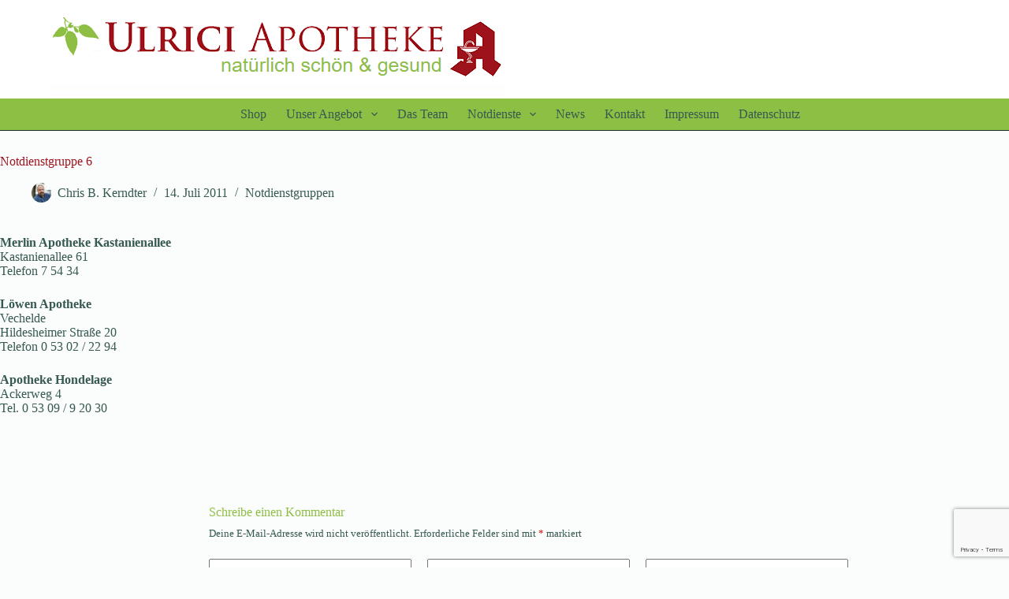

--- FILE ---
content_type: text/html; charset=utf-8
request_url: https://www.google.com/recaptcha/api2/anchor?ar=1&k=6LdL3HglAAAAADKjt0Aq2F86JBjWl3i16udoIfmz&co=aHR0cHM6Ly91bHJpY2ktYXBvdGhla2UuZGU6NDQz&hl=en&v=7gg7H51Q-naNfhmCP3_R47ho&size=invisible&anchor-ms=20000&execute-ms=30000&cb=k5z6khndk0v0
body_size: 48186
content:
<!DOCTYPE HTML><html dir="ltr" lang="en"><head><meta http-equiv="Content-Type" content="text/html; charset=UTF-8">
<meta http-equiv="X-UA-Compatible" content="IE=edge">
<title>reCAPTCHA</title>
<style type="text/css">
/* cyrillic-ext */
@font-face {
  font-family: 'Roboto';
  font-style: normal;
  font-weight: 400;
  font-stretch: 100%;
  src: url(//fonts.gstatic.com/s/roboto/v48/KFO7CnqEu92Fr1ME7kSn66aGLdTylUAMa3GUBHMdazTgWw.woff2) format('woff2');
  unicode-range: U+0460-052F, U+1C80-1C8A, U+20B4, U+2DE0-2DFF, U+A640-A69F, U+FE2E-FE2F;
}
/* cyrillic */
@font-face {
  font-family: 'Roboto';
  font-style: normal;
  font-weight: 400;
  font-stretch: 100%;
  src: url(//fonts.gstatic.com/s/roboto/v48/KFO7CnqEu92Fr1ME7kSn66aGLdTylUAMa3iUBHMdazTgWw.woff2) format('woff2');
  unicode-range: U+0301, U+0400-045F, U+0490-0491, U+04B0-04B1, U+2116;
}
/* greek-ext */
@font-face {
  font-family: 'Roboto';
  font-style: normal;
  font-weight: 400;
  font-stretch: 100%;
  src: url(//fonts.gstatic.com/s/roboto/v48/KFO7CnqEu92Fr1ME7kSn66aGLdTylUAMa3CUBHMdazTgWw.woff2) format('woff2');
  unicode-range: U+1F00-1FFF;
}
/* greek */
@font-face {
  font-family: 'Roboto';
  font-style: normal;
  font-weight: 400;
  font-stretch: 100%;
  src: url(//fonts.gstatic.com/s/roboto/v48/KFO7CnqEu92Fr1ME7kSn66aGLdTylUAMa3-UBHMdazTgWw.woff2) format('woff2');
  unicode-range: U+0370-0377, U+037A-037F, U+0384-038A, U+038C, U+038E-03A1, U+03A3-03FF;
}
/* math */
@font-face {
  font-family: 'Roboto';
  font-style: normal;
  font-weight: 400;
  font-stretch: 100%;
  src: url(//fonts.gstatic.com/s/roboto/v48/KFO7CnqEu92Fr1ME7kSn66aGLdTylUAMawCUBHMdazTgWw.woff2) format('woff2');
  unicode-range: U+0302-0303, U+0305, U+0307-0308, U+0310, U+0312, U+0315, U+031A, U+0326-0327, U+032C, U+032F-0330, U+0332-0333, U+0338, U+033A, U+0346, U+034D, U+0391-03A1, U+03A3-03A9, U+03B1-03C9, U+03D1, U+03D5-03D6, U+03F0-03F1, U+03F4-03F5, U+2016-2017, U+2034-2038, U+203C, U+2040, U+2043, U+2047, U+2050, U+2057, U+205F, U+2070-2071, U+2074-208E, U+2090-209C, U+20D0-20DC, U+20E1, U+20E5-20EF, U+2100-2112, U+2114-2115, U+2117-2121, U+2123-214F, U+2190, U+2192, U+2194-21AE, U+21B0-21E5, U+21F1-21F2, U+21F4-2211, U+2213-2214, U+2216-22FF, U+2308-230B, U+2310, U+2319, U+231C-2321, U+2336-237A, U+237C, U+2395, U+239B-23B7, U+23D0, U+23DC-23E1, U+2474-2475, U+25AF, U+25B3, U+25B7, U+25BD, U+25C1, U+25CA, U+25CC, U+25FB, U+266D-266F, U+27C0-27FF, U+2900-2AFF, U+2B0E-2B11, U+2B30-2B4C, U+2BFE, U+3030, U+FF5B, U+FF5D, U+1D400-1D7FF, U+1EE00-1EEFF;
}
/* symbols */
@font-face {
  font-family: 'Roboto';
  font-style: normal;
  font-weight: 400;
  font-stretch: 100%;
  src: url(//fonts.gstatic.com/s/roboto/v48/KFO7CnqEu92Fr1ME7kSn66aGLdTylUAMaxKUBHMdazTgWw.woff2) format('woff2');
  unicode-range: U+0001-000C, U+000E-001F, U+007F-009F, U+20DD-20E0, U+20E2-20E4, U+2150-218F, U+2190, U+2192, U+2194-2199, U+21AF, U+21E6-21F0, U+21F3, U+2218-2219, U+2299, U+22C4-22C6, U+2300-243F, U+2440-244A, U+2460-24FF, U+25A0-27BF, U+2800-28FF, U+2921-2922, U+2981, U+29BF, U+29EB, U+2B00-2BFF, U+4DC0-4DFF, U+FFF9-FFFB, U+10140-1018E, U+10190-1019C, U+101A0, U+101D0-101FD, U+102E0-102FB, U+10E60-10E7E, U+1D2C0-1D2D3, U+1D2E0-1D37F, U+1F000-1F0FF, U+1F100-1F1AD, U+1F1E6-1F1FF, U+1F30D-1F30F, U+1F315, U+1F31C, U+1F31E, U+1F320-1F32C, U+1F336, U+1F378, U+1F37D, U+1F382, U+1F393-1F39F, U+1F3A7-1F3A8, U+1F3AC-1F3AF, U+1F3C2, U+1F3C4-1F3C6, U+1F3CA-1F3CE, U+1F3D4-1F3E0, U+1F3ED, U+1F3F1-1F3F3, U+1F3F5-1F3F7, U+1F408, U+1F415, U+1F41F, U+1F426, U+1F43F, U+1F441-1F442, U+1F444, U+1F446-1F449, U+1F44C-1F44E, U+1F453, U+1F46A, U+1F47D, U+1F4A3, U+1F4B0, U+1F4B3, U+1F4B9, U+1F4BB, U+1F4BF, U+1F4C8-1F4CB, U+1F4D6, U+1F4DA, U+1F4DF, U+1F4E3-1F4E6, U+1F4EA-1F4ED, U+1F4F7, U+1F4F9-1F4FB, U+1F4FD-1F4FE, U+1F503, U+1F507-1F50B, U+1F50D, U+1F512-1F513, U+1F53E-1F54A, U+1F54F-1F5FA, U+1F610, U+1F650-1F67F, U+1F687, U+1F68D, U+1F691, U+1F694, U+1F698, U+1F6AD, U+1F6B2, U+1F6B9-1F6BA, U+1F6BC, U+1F6C6-1F6CF, U+1F6D3-1F6D7, U+1F6E0-1F6EA, U+1F6F0-1F6F3, U+1F6F7-1F6FC, U+1F700-1F7FF, U+1F800-1F80B, U+1F810-1F847, U+1F850-1F859, U+1F860-1F887, U+1F890-1F8AD, U+1F8B0-1F8BB, U+1F8C0-1F8C1, U+1F900-1F90B, U+1F93B, U+1F946, U+1F984, U+1F996, U+1F9E9, U+1FA00-1FA6F, U+1FA70-1FA7C, U+1FA80-1FA89, U+1FA8F-1FAC6, U+1FACE-1FADC, U+1FADF-1FAE9, U+1FAF0-1FAF8, U+1FB00-1FBFF;
}
/* vietnamese */
@font-face {
  font-family: 'Roboto';
  font-style: normal;
  font-weight: 400;
  font-stretch: 100%;
  src: url(//fonts.gstatic.com/s/roboto/v48/KFO7CnqEu92Fr1ME7kSn66aGLdTylUAMa3OUBHMdazTgWw.woff2) format('woff2');
  unicode-range: U+0102-0103, U+0110-0111, U+0128-0129, U+0168-0169, U+01A0-01A1, U+01AF-01B0, U+0300-0301, U+0303-0304, U+0308-0309, U+0323, U+0329, U+1EA0-1EF9, U+20AB;
}
/* latin-ext */
@font-face {
  font-family: 'Roboto';
  font-style: normal;
  font-weight: 400;
  font-stretch: 100%;
  src: url(//fonts.gstatic.com/s/roboto/v48/KFO7CnqEu92Fr1ME7kSn66aGLdTylUAMa3KUBHMdazTgWw.woff2) format('woff2');
  unicode-range: U+0100-02BA, U+02BD-02C5, U+02C7-02CC, U+02CE-02D7, U+02DD-02FF, U+0304, U+0308, U+0329, U+1D00-1DBF, U+1E00-1E9F, U+1EF2-1EFF, U+2020, U+20A0-20AB, U+20AD-20C0, U+2113, U+2C60-2C7F, U+A720-A7FF;
}
/* latin */
@font-face {
  font-family: 'Roboto';
  font-style: normal;
  font-weight: 400;
  font-stretch: 100%;
  src: url(//fonts.gstatic.com/s/roboto/v48/KFO7CnqEu92Fr1ME7kSn66aGLdTylUAMa3yUBHMdazQ.woff2) format('woff2');
  unicode-range: U+0000-00FF, U+0131, U+0152-0153, U+02BB-02BC, U+02C6, U+02DA, U+02DC, U+0304, U+0308, U+0329, U+2000-206F, U+20AC, U+2122, U+2191, U+2193, U+2212, U+2215, U+FEFF, U+FFFD;
}
/* cyrillic-ext */
@font-face {
  font-family: 'Roboto';
  font-style: normal;
  font-weight: 500;
  font-stretch: 100%;
  src: url(//fonts.gstatic.com/s/roboto/v48/KFO7CnqEu92Fr1ME7kSn66aGLdTylUAMa3GUBHMdazTgWw.woff2) format('woff2');
  unicode-range: U+0460-052F, U+1C80-1C8A, U+20B4, U+2DE0-2DFF, U+A640-A69F, U+FE2E-FE2F;
}
/* cyrillic */
@font-face {
  font-family: 'Roboto';
  font-style: normal;
  font-weight: 500;
  font-stretch: 100%;
  src: url(//fonts.gstatic.com/s/roboto/v48/KFO7CnqEu92Fr1ME7kSn66aGLdTylUAMa3iUBHMdazTgWw.woff2) format('woff2');
  unicode-range: U+0301, U+0400-045F, U+0490-0491, U+04B0-04B1, U+2116;
}
/* greek-ext */
@font-face {
  font-family: 'Roboto';
  font-style: normal;
  font-weight: 500;
  font-stretch: 100%;
  src: url(//fonts.gstatic.com/s/roboto/v48/KFO7CnqEu92Fr1ME7kSn66aGLdTylUAMa3CUBHMdazTgWw.woff2) format('woff2');
  unicode-range: U+1F00-1FFF;
}
/* greek */
@font-face {
  font-family: 'Roboto';
  font-style: normal;
  font-weight: 500;
  font-stretch: 100%;
  src: url(//fonts.gstatic.com/s/roboto/v48/KFO7CnqEu92Fr1ME7kSn66aGLdTylUAMa3-UBHMdazTgWw.woff2) format('woff2');
  unicode-range: U+0370-0377, U+037A-037F, U+0384-038A, U+038C, U+038E-03A1, U+03A3-03FF;
}
/* math */
@font-face {
  font-family: 'Roboto';
  font-style: normal;
  font-weight: 500;
  font-stretch: 100%;
  src: url(//fonts.gstatic.com/s/roboto/v48/KFO7CnqEu92Fr1ME7kSn66aGLdTylUAMawCUBHMdazTgWw.woff2) format('woff2');
  unicode-range: U+0302-0303, U+0305, U+0307-0308, U+0310, U+0312, U+0315, U+031A, U+0326-0327, U+032C, U+032F-0330, U+0332-0333, U+0338, U+033A, U+0346, U+034D, U+0391-03A1, U+03A3-03A9, U+03B1-03C9, U+03D1, U+03D5-03D6, U+03F0-03F1, U+03F4-03F5, U+2016-2017, U+2034-2038, U+203C, U+2040, U+2043, U+2047, U+2050, U+2057, U+205F, U+2070-2071, U+2074-208E, U+2090-209C, U+20D0-20DC, U+20E1, U+20E5-20EF, U+2100-2112, U+2114-2115, U+2117-2121, U+2123-214F, U+2190, U+2192, U+2194-21AE, U+21B0-21E5, U+21F1-21F2, U+21F4-2211, U+2213-2214, U+2216-22FF, U+2308-230B, U+2310, U+2319, U+231C-2321, U+2336-237A, U+237C, U+2395, U+239B-23B7, U+23D0, U+23DC-23E1, U+2474-2475, U+25AF, U+25B3, U+25B7, U+25BD, U+25C1, U+25CA, U+25CC, U+25FB, U+266D-266F, U+27C0-27FF, U+2900-2AFF, U+2B0E-2B11, U+2B30-2B4C, U+2BFE, U+3030, U+FF5B, U+FF5D, U+1D400-1D7FF, U+1EE00-1EEFF;
}
/* symbols */
@font-face {
  font-family: 'Roboto';
  font-style: normal;
  font-weight: 500;
  font-stretch: 100%;
  src: url(//fonts.gstatic.com/s/roboto/v48/KFO7CnqEu92Fr1ME7kSn66aGLdTylUAMaxKUBHMdazTgWw.woff2) format('woff2');
  unicode-range: U+0001-000C, U+000E-001F, U+007F-009F, U+20DD-20E0, U+20E2-20E4, U+2150-218F, U+2190, U+2192, U+2194-2199, U+21AF, U+21E6-21F0, U+21F3, U+2218-2219, U+2299, U+22C4-22C6, U+2300-243F, U+2440-244A, U+2460-24FF, U+25A0-27BF, U+2800-28FF, U+2921-2922, U+2981, U+29BF, U+29EB, U+2B00-2BFF, U+4DC0-4DFF, U+FFF9-FFFB, U+10140-1018E, U+10190-1019C, U+101A0, U+101D0-101FD, U+102E0-102FB, U+10E60-10E7E, U+1D2C0-1D2D3, U+1D2E0-1D37F, U+1F000-1F0FF, U+1F100-1F1AD, U+1F1E6-1F1FF, U+1F30D-1F30F, U+1F315, U+1F31C, U+1F31E, U+1F320-1F32C, U+1F336, U+1F378, U+1F37D, U+1F382, U+1F393-1F39F, U+1F3A7-1F3A8, U+1F3AC-1F3AF, U+1F3C2, U+1F3C4-1F3C6, U+1F3CA-1F3CE, U+1F3D4-1F3E0, U+1F3ED, U+1F3F1-1F3F3, U+1F3F5-1F3F7, U+1F408, U+1F415, U+1F41F, U+1F426, U+1F43F, U+1F441-1F442, U+1F444, U+1F446-1F449, U+1F44C-1F44E, U+1F453, U+1F46A, U+1F47D, U+1F4A3, U+1F4B0, U+1F4B3, U+1F4B9, U+1F4BB, U+1F4BF, U+1F4C8-1F4CB, U+1F4D6, U+1F4DA, U+1F4DF, U+1F4E3-1F4E6, U+1F4EA-1F4ED, U+1F4F7, U+1F4F9-1F4FB, U+1F4FD-1F4FE, U+1F503, U+1F507-1F50B, U+1F50D, U+1F512-1F513, U+1F53E-1F54A, U+1F54F-1F5FA, U+1F610, U+1F650-1F67F, U+1F687, U+1F68D, U+1F691, U+1F694, U+1F698, U+1F6AD, U+1F6B2, U+1F6B9-1F6BA, U+1F6BC, U+1F6C6-1F6CF, U+1F6D3-1F6D7, U+1F6E0-1F6EA, U+1F6F0-1F6F3, U+1F6F7-1F6FC, U+1F700-1F7FF, U+1F800-1F80B, U+1F810-1F847, U+1F850-1F859, U+1F860-1F887, U+1F890-1F8AD, U+1F8B0-1F8BB, U+1F8C0-1F8C1, U+1F900-1F90B, U+1F93B, U+1F946, U+1F984, U+1F996, U+1F9E9, U+1FA00-1FA6F, U+1FA70-1FA7C, U+1FA80-1FA89, U+1FA8F-1FAC6, U+1FACE-1FADC, U+1FADF-1FAE9, U+1FAF0-1FAF8, U+1FB00-1FBFF;
}
/* vietnamese */
@font-face {
  font-family: 'Roboto';
  font-style: normal;
  font-weight: 500;
  font-stretch: 100%;
  src: url(//fonts.gstatic.com/s/roboto/v48/KFO7CnqEu92Fr1ME7kSn66aGLdTylUAMa3OUBHMdazTgWw.woff2) format('woff2');
  unicode-range: U+0102-0103, U+0110-0111, U+0128-0129, U+0168-0169, U+01A0-01A1, U+01AF-01B0, U+0300-0301, U+0303-0304, U+0308-0309, U+0323, U+0329, U+1EA0-1EF9, U+20AB;
}
/* latin-ext */
@font-face {
  font-family: 'Roboto';
  font-style: normal;
  font-weight: 500;
  font-stretch: 100%;
  src: url(//fonts.gstatic.com/s/roboto/v48/KFO7CnqEu92Fr1ME7kSn66aGLdTylUAMa3KUBHMdazTgWw.woff2) format('woff2');
  unicode-range: U+0100-02BA, U+02BD-02C5, U+02C7-02CC, U+02CE-02D7, U+02DD-02FF, U+0304, U+0308, U+0329, U+1D00-1DBF, U+1E00-1E9F, U+1EF2-1EFF, U+2020, U+20A0-20AB, U+20AD-20C0, U+2113, U+2C60-2C7F, U+A720-A7FF;
}
/* latin */
@font-face {
  font-family: 'Roboto';
  font-style: normal;
  font-weight: 500;
  font-stretch: 100%;
  src: url(//fonts.gstatic.com/s/roboto/v48/KFO7CnqEu92Fr1ME7kSn66aGLdTylUAMa3yUBHMdazQ.woff2) format('woff2');
  unicode-range: U+0000-00FF, U+0131, U+0152-0153, U+02BB-02BC, U+02C6, U+02DA, U+02DC, U+0304, U+0308, U+0329, U+2000-206F, U+20AC, U+2122, U+2191, U+2193, U+2212, U+2215, U+FEFF, U+FFFD;
}
/* cyrillic-ext */
@font-face {
  font-family: 'Roboto';
  font-style: normal;
  font-weight: 900;
  font-stretch: 100%;
  src: url(//fonts.gstatic.com/s/roboto/v48/KFO7CnqEu92Fr1ME7kSn66aGLdTylUAMa3GUBHMdazTgWw.woff2) format('woff2');
  unicode-range: U+0460-052F, U+1C80-1C8A, U+20B4, U+2DE0-2DFF, U+A640-A69F, U+FE2E-FE2F;
}
/* cyrillic */
@font-face {
  font-family: 'Roboto';
  font-style: normal;
  font-weight: 900;
  font-stretch: 100%;
  src: url(//fonts.gstatic.com/s/roboto/v48/KFO7CnqEu92Fr1ME7kSn66aGLdTylUAMa3iUBHMdazTgWw.woff2) format('woff2');
  unicode-range: U+0301, U+0400-045F, U+0490-0491, U+04B0-04B1, U+2116;
}
/* greek-ext */
@font-face {
  font-family: 'Roboto';
  font-style: normal;
  font-weight: 900;
  font-stretch: 100%;
  src: url(//fonts.gstatic.com/s/roboto/v48/KFO7CnqEu92Fr1ME7kSn66aGLdTylUAMa3CUBHMdazTgWw.woff2) format('woff2');
  unicode-range: U+1F00-1FFF;
}
/* greek */
@font-face {
  font-family: 'Roboto';
  font-style: normal;
  font-weight: 900;
  font-stretch: 100%;
  src: url(//fonts.gstatic.com/s/roboto/v48/KFO7CnqEu92Fr1ME7kSn66aGLdTylUAMa3-UBHMdazTgWw.woff2) format('woff2');
  unicode-range: U+0370-0377, U+037A-037F, U+0384-038A, U+038C, U+038E-03A1, U+03A3-03FF;
}
/* math */
@font-face {
  font-family: 'Roboto';
  font-style: normal;
  font-weight: 900;
  font-stretch: 100%;
  src: url(//fonts.gstatic.com/s/roboto/v48/KFO7CnqEu92Fr1ME7kSn66aGLdTylUAMawCUBHMdazTgWw.woff2) format('woff2');
  unicode-range: U+0302-0303, U+0305, U+0307-0308, U+0310, U+0312, U+0315, U+031A, U+0326-0327, U+032C, U+032F-0330, U+0332-0333, U+0338, U+033A, U+0346, U+034D, U+0391-03A1, U+03A3-03A9, U+03B1-03C9, U+03D1, U+03D5-03D6, U+03F0-03F1, U+03F4-03F5, U+2016-2017, U+2034-2038, U+203C, U+2040, U+2043, U+2047, U+2050, U+2057, U+205F, U+2070-2071, U+2074-208E, U+2090-209C, U+20D0-20DC, U+20E1, U+20E5-20EF, U+2100-2112, U+2114-2115, U+2117-2121, U+2123-214F, U+2190, U+2192, U+2194-21AE, U+21B0-21E5, U+21F1-21F2, U+21F4-2211, U+2213-2214, U+2216-22FF, U+2308-230B, U+2310, U+2319, U+231C-2321, U+2336-237A, U+237C, U+2395, U+239B-23B7, U+23D0, U+23DC-23E1, U+2474-2475, U+25AF, U+25B3, U+25B7, U+25BD, U+25C1, U+25CA, U+25CC, U+25FB, U+266D-266F, U+27C0-27FF, U+2900-2AFF, U+2B0E-2B11, U+2B30-2B4C, U+2BFE, U+3030, U+FF5B, U+FF5D, U+1D400-1D7FF, U+1EE00-1EEFF;
}
/* symbols */
@font-face {
  font-family: 'Roboto';
  font-style: normal;
  font-weight: 900;
  font-stretch: 100%;
  src: url(//fonts.gstatic.com/s/roboto/v48/KFO7CnqEu92Fr1ME7kSn66aGLdTylUAMaxKUBHMdazTgWw.woff2) format('woff2');
  unicode-range: U+0001-000C, U+000E-001F, U+007F-009F, U+20DD-20E0, U+20E2-20E4, U+2150-218F, U+2190, U+2192, U+2194-2199, U+21AF, U+21E6-21F0, U+21F3, U+2218-2219, U+2299, U+22C4-22C6, U+2300-243F, U+2440-244A, U+2460-24FF, U+25A0-27BF, U+2800-28FF, U+2921-2922, U+2981, U+29BF, U+29EB, U+2B00-2BFF, U+4DC0-4DFF, U+FFF9-FFFB, U+10140-1018E, U+10190-1019C, U+101A0, U+101D0-101FD, U+102E0-102FB, U+10E60-10E7E, U+1D2C0-1D2D3, U+1D2E0-1D37F, U+1F000-1F0FF, U+1F100-1F1AD, U+1F1E6-1F1FF, U+1F30D-1F30F, U+1F315, U+1F31C, U+1F31E, U+1F320-1F32C, U+1F336, U+1F378, U+1F37D, U+1F382, U+1F393-1F39F, U+1F3A7-1F3A8, U+1F3AC-1F3AF, U+1F3C2, U+1F3C4-1F3C6, U+1F3CA-1F3CE, U+1F3D4-1F3E0, U+1F3ED, U+1F3F1-1F3F3, U+1F3F5-1F3F7, U+1F408, U+1F415, U+1F41F, U+1F426, U+1F43F, U+1F441-1F442, U+1F444, U+1F446-1F449, U+1F44C-1F44E, U+1F453, U+1F46A, U+1F47D, U+1F4A3, U+1F4B0, U+1F4B3, U+1F4B9, U+1F4BB, U+1F4BF, U+1F4C8-1F4CB, U+1F4D6, U+1F4DA, U+1F4DF, U+1F4E3-1F4E6, U+1F4EA-1F4ED, U+1F4F7, U+1F4F9-1F4FB, U+1F4FD-1F4FE, U+1F503, U+1F507-1F50B, U+1F50D, U+1F512-1F513, U+1F53E-1F54A, U+1F54F-1F5FA, U+1F610, U+1F650-1F67F, U+1F687, U+1F68D, U+1F691, U+1F694, U+1F698, U+1F6AD, U+1F6B2, U+1F6B9-1F6BA, U+1F6BC, U+1F6C6-1F6CF, U+1F6D3-1F6D7, U+1F6E0-1F6EA, U+1F6F0-1F6F3, U+1F6F7-1F6FC, U+1F700-1F7FF, U+1F800-1F80B, U+1F810-1F847, U+1F850-1F859, U+1F860-1F887, U+1F890-1F8AD, U+1F8B0-1F8BB, U+1F8C0-1F8C1, U+1F900-1F90B, U+1F93B, U+1F946, U+1F984, U+1F996, U+1F9E9, U+1FA00-1FA6F, U+1FA70-1FA7C, U+1FA80-1FA89, U+1FA8F-1FAC6, U+1FACE-1FADC, U+1FADF-1FAE9, U+1FAF0-1FAF8, U+1FB00-1FBFF;
}
/* vietnamese */
@font-face {
  font-family: 'Roboto';
  font-style: normal;
  font-weight: 900;
  font-stretch: 100%;
  src: url(//fonts.gstatic.com/s/roboto/v48/KFO7CnqEu92Fr1ME7kSn66aGLdTylUAMa3OUBHMdazTgWw.woff2) format('woff2');
  unicode-range: U+0102-0103, U+0110-0111, U+0128-0129, U+0168-0169, U+01A0-01A1, U+01AF-01B0, U+0300-0301, U+0303-0304, U+0308-0309, U+0323, U+0329, U+1EA0-1EF9, U+20AB;
}
/* latin-ext */
@font-face {
  font-family: 'Roboto';
  font-style: normal;
  font-weight: 900;
  font-stretch: 100%;
  src: url(//fonts.gstatic.com/s/roboto/v48/KFO7CnqEu92Fr1ME7kSn66aGLdTylUAMa3KUBHMdazTgWw.woff2) format('woff2');
  unicode-range: U+0100-02BA, U+02BD-02C5, U+02C7-02CC, U+02CE-02D7, U+02DD-02FF, U+0304, U+0308, U+0329, U+1D00-1DBF, U+1E00-1E9F, U+1EF2-1EFF, U+2020, U+20A0-20AB, U+20AD-20C0, U+2113, U+2C60-2C7F, U+A720-A7FF;
}
/* latin */
@font-face {
  font-family: 'Roboto';
  font-style: normal;
  font-weight: 900;
  font-stretch: 100%;
  src: url(//fonts.gstatic.com/s/roboto/v48/KFO7CnqEu92Fr1ME7kSn66aGLdTylUAMa3yUBHMdazQ.woff2) format('woff2');
  unicode-range: U+0000-00FF, U+0131, U+0152-0153, U+02BB-02BC, U+02C6, U+02DA, U+02DC, U+0304, U+0308, U+0329, U+2000-206F, U+20AC, U+2122, U+2191, U+2193, U+2212, U+2215, U+FEFF, U+FFFD;
}

</style>
<link rel="stylesheet" type="text/css" href="https://www.gstatic.com/recaptcha/releases/7gg7H51Q-naNfhmCP3_R47ho/styles__ltr.css">
<script nonce="1bzET9hLwRdU0T1ScUQLCw" type="text/javascript">window['__recaptcha_api'] = 'https://www.google.com/recaptcha/api2/';</script>
<script type="text/javascript" src="https://www.gstatic.com/recaptcha/releases/7gg7H51Q-naNfhmCP3_R47ho/recaptcha__en.js" nonce="1bzET9hLwRdU0T1ScUQLCw">
      
    </script></head>
<body><div id="rc-anchor-alert" class="rc-anchor-alert"></div>
<input type="hidden" id="recaptcha-token" value="[base64]">
<script type="text/javascript" nonce="1bzET9hLwRdU0T1ScUQLCw">
      recaptcha.anchor.Main.init("[\x22ainput\x22,[\x22bgdata\x22,\x22\x22,\[base64]/[base64]/[base64]/[base64]/[base64]/[base64]/[base64]/[base64]/[base64]/[base64]\\u003d\x22,\[base64]\x22,\x22woHChVjDt8Kqf0/CusO9cx/DhsODRAs4wqVVwrsuwpXCqEvDucOxw6ssdsOyB8ONPsKgaMOtTMOqZsKlB8K6wrsAwoIFwpoAwo5/YsKLcXzCisKCZBgoXREKOMOTbcKINcKxwp9GQHLCtH/[base64]/DpFzCksKowrXDqAVUGU/DvMOoSUkdCsKIZRoewqTDtSHCn8KhFGvCr8OGK8OJw5zCmMOLw5fDncKzwo/ClERhwo8/L8Kiw5wFwrlEwoLCognDtsOObi7CmcOfa37Dp8OKbXJANMOIR8KcwrXCvMOlw5fDi14cFkDDscKswptewovDln3Ck8Kuw6PDgcOJwrM4w7DDoMKKSS/DrRhQBhXDuiJhw65BNl7DlyvCrcKLdSHDtMKgwqAHIQZjG8OYCMKXw43DmcKowq3CpkUySFLCgMOzJcKfwoZ9ZWLCjcKiwp/DoxELYAjDrMOIWMKdwp7CqS9ewrtNwqrCoMOhecOyw5/CiXzClyEPw5TDrAxDwq7DocKvwrXCvcKkWsOVwrrClFTCo3fCu3F0w47DumrCvcKwJmYMeMO+w4DDlh9JJRHDvMOaDMKUwq7DszTDsMOVJcOED25xVcOXbMO+fCcCQMOMIsKhwp/CmMKMwrTDoxRIw55zw7/DgsOfNsKPW8K3KcOeF8OdacKrw73Dh2PCkmPDkFp+KcKHw4LCg8O2woHDn8KgcsOwwrfDp0MbOCrClhTDvwNHDsKmw4bDuRLDk2Y8McO7wrtvwploQinCpG8pQ8K8woPCm8Ouw79Ua8KRO8Kmw6x0wr8bwrHDgsKnwrkdTHDCr8K4wpsuwqcCO8OFUMKhw5/DqSU7Y8OIPcKyw7zDjsOlVC9Nw6fDnQzDqzvCjQNeClMsNDLDn8O6KDATwoXCkWnCm2jCicKSwprDmcKiYy/CnCzCsCNha3XCuVLCoSLCvMOmHzvDpcKkw5nDu2B7w7J1w7LCgijCi8KSEsOjw6zDosOqwofCpBVvw5/[base64]/CicKqw6omw7c+Uyhnwq3DhSTDgsKUw6EowoV5YMOpP8KEw40Uw5gNwrnDqE7DgMKoGAh/[base64]/CtVrCriBTKMO2BcK+wrXDkhbDtMK3wpzCnMKgwqUTJhPDhcO1NkF5cMKxwpZOw6EkwpzDpF1OwpJ5wpXDpQ9qS3s9ECLCk8OSYMK3VBELw7NGf8OOwq4OS8Kxw7wZw7/DkHxcQcKeEl93PcOZU2vCkXjClsOtdQDDpAclwpdyDTZbw6vDmRbCvnR3CWgkw4vDjnFowp5/woJjw707BsO8w63CsmPDkMOmwoLDpMO5w48XBcOZw6Z1w40Uw4Vee8OwE8Kvw7rDhcK3wqjDnm7Cr8Kjw5XCvcK/w6B/d2kXw6jCknDDl8KLdGclV8OrV1Row57DqsKrwoXDkmgHwq04w5czwoHDhMK6W0g/wo3DmMKtVsO4w5ZmCDbCoMOzOhEAw4paYcKrwpvDox7CglHCi8OOQn7DhMOcwrTDo8KnUDHCocOWw5xbbkbCpsOjwo8LwrLDk3VxYCTCggbCv8KIfV/ChcKXcFh7IMOQc8KEJMOZwpQLw7fCvxQtIcOPP8O/[base64]/KQXCh23Ck2XDlsKFw7nDgcObEsKJwpU6BcOqD8O1wp3CoGbCoS9tF8KuwoAwP1B0RE0sMMOpUULDkcOjw6Fhw4RrwrJpNg/DrgHCt8OLw7nCm2EKw67CulJfw4PDuSfDpSUIChPDpsKlw73CtcKXwoBww53DhjvCscOIw4jCgX/[base64]/DhMOMY1Fpw47DhcO5w6PDocOMwo9Jw4zCj8OTw6zDtsK3Ll5ow5FFLcOnw7HCiyrDjMO6w4w+wqZBOcOuC8KUTEzDo8ONwrvDhVNxTQU9w5lpY8Oqw4/CosO2J3Amw5ATOsOUThjDksOBwqcyLcKhWwbDvMKSG8KyEnsbSsKgHSU1Oy0Kw5fDs8OaJsKIwqBaelvCr2/Cv8OkbiIaw55lWcO2AyPDhcKIUjJfw4DDucK1ABYtPcOxwqwLB012WsK2dA7Dul7CljQhaErDpzd9w5FywqQbDxwLUF7DjcOgwotGSMO/dwhhd8KBU1gcwrkbwrTCk0gbYjXDvTnDgcOeJcOzw6TDs19Mf8Kfwpl8esOeCAzDt14qElAnJVnCo8Olw5rDpsKEwprCusOKd8KHeEI5wqfCv2dQw4w2Z8K0OEPCg8Kow4vCtsOqw47DtcO9AcKUAMO/[base64]/[base64]/Du8O9w5lYI8OZGMK4w6TCrzMyDB3DoiPCoHTDusKse8OwcxAmw59SEVDCqcOdMsKew6wLwoIMw7k4wqPDm8KPwojDm2QREnrDjMOrw43DosOQwqTDmRdjwpJOw5jDsH/[base64]/[base64]/CoMO4WsK0w6nDmijCkcOAwr7Cm8OsHV87SsKgwp8ywojCksKEwpnCiQ7DisKTwq45WcOewo1cQ8KRwr1McsKKA8KMwoV5KsKCZMObworDjlMHw4V4wqc+wq4DOsO8w7lJw64cw4ZGwr3Cq8OUwpxHGV/[base64]/DkS3Cq8O9wo/DmxvCrChWwqMZw7wyw75aw6zDh8O7w7jDq8O2wrsabAUXOnjCvsOMwqouWsKXVWoJw7kLw5TDvMKywpcXw65awqvCpsOyw4bCpsOzw7B4P3PDoBXCvQU6woscw6J/wpXDnkZkw64xTcKODsOuwqLCsyJrcsKcIMOlwqBow6lVw5o0wrvDvE0lw7BkPDYYGsOAXsKBwpjDuSI4YMOsAHhIHGx5ET8bwr3Cv8KXw7NAw4tESjUZb8KAw4VQw5ohwqzCuSNZw5LCpU0Fwr/[base64]/Du8KAU8Ojwrs2woDDs8KVwqFZw6HDtMKqaMOdw7gTV8OkXhtGw6bCoMKPwooBNibDiG7CtH0zWjxcw6TDhsOkwp3ClcKsC8KIw5rDjFcrNsK/wpR3wrzCgMKoBBDCu8KFw57CqylAw4/CpU9+wqtmJ8Krw4QEBsKFYMOKMcO1CMOTwpzDuBHCgsK0YmoTIljDkcOCUcKXKXo4HhEMw44Mwp5vaMKfw4Y9cDVcPsOOR8Ozw7LDp3XCj8OTwrzCszPDujfDrMKoAcOywqF0WcKDA8KVaBfDksOqw4DCuD5fwqLCk8K0fQLDqsKYw5bCkQ/Dm8Owam0uw6NMJ8OKwp8awojDnhbDhW5DecObw5k7PcKrPFDCrhN2w4/CjcKnI8KRwoPCqU/DocOfBjXCuQHDn8O+QcKbbMK6w7LCpcKMe8K1wozChsK2wp/CuRjDrMOhMH5UCGbCt1I9woZHwqV2w6PCoHx2CcKHecO5I8OUwpY2Z8OAwqPCusKDeAPDr8KTwrsEDcKwTlVPwqR2HMO4WDAMcXwqw6R/VjleFsO/SMOlUMOwwo3DucOHw5Vmw4Y/[base64]/[base64]/DlSwgw4PClsKvU8K0N8OLwotKGsOTQjhaEsKBw4EHcXxsWsKkwoALSEUUw6XDhnZFw4LDmsOQS8OdcXLCpiEDWj3DkDddIMOKWsKrBMOYw6fDksOHIyktdMKvXg3DlsOAwpNfe0g0eMOkMytkwrLCiMKrdMKzDcKtw7XCtsOBHcK/b8K1wrHCiMOQwrRrw4HDuEYRVF1bK8KLA8KiRgzCkMK5w5BxWhsRw5nCicKbZsKzNjHCksOORUZbwp0tVMK/LcK0w5gBw7U6O8Ohw6J1w5kVw7/[base64]/InoyUsOWfjdjw6AvdVJSwpM9wq/[base64]/Drnpsw6HDp8KmwrRwP8KLwovCs0nDucKvw5ZrBQwhwq7CjMO5wq3CrWUMV1tJPH3CkMOrwqnCvsOvw4BSw6wlwpnCgsO9w6gLb3/CtjjDiEhRDHfCv8KfYcKaTk4qw6fDjEthTyrClMOjwoYUUsKvYCdxJ15VwrJhwpfCmcOjw4HDkTVVw6LCqcOww4TCkHYDXigDwp/Dl3QJwqAUTMKKZ8KoAh9Rw5fCncOidgMwbDjCrcKDZRbCv8KZVTNCJgUCwoUED1vDj8OzQsK6wqB7w7rDksKRfn/[base64]/w68Dc3R/NRvCpwk0Tj7ClXcFwrYLOGsIcMKpwqfCvcO1wrjCgDXDsV7CgSYjTsOuJcK2w5wWYUPDn3QCw51ewqDDsTJmwoPDlx3Du1FaZTHDrCHCjCdGw4N+QcKZbsKHBR/[base64]/Co1AsB8KoJ8OQbAvDr1BSMsKOw7Y9TsO4wqBBWsK/w7TCsGsLVEpoHAAuGsKZw7LDp8K5RcOsw4hIw53DvxfCmCpxwo/CgWfCssOGwocbwqfDj03CrFRiwqc5w4nDggEFwqEPw4HCvG7CtRV1LkVbTD0two3CjMOTPcKlZhtRa8OlwpjCrcOLw63ClcOGwowuEwvDpBc8w7Q3b8O6wobCn2zDhMK+w6YOw63CrsKqYwfDocKqw6/DvHgWCk3CqMO7wrk9KGJYZsO8w43Ck8KJNGYrwqzCucKjwrvCvcKFwrhsH8OpSsKtw4YWw5HCuz8qfXlnNcOPGWbCi8OZKXYpw73Dj8KMw5hReELCsD/DmsKmL8OnbFvCsDRBwoIASGPDksO6UcKVWWBhZ8KRNEtQwqAUw7/[base64]/LS8VwosNFDLClS9Bwq7CsMOKaMK+TMKvIMKpw6rCucO3wp0fw7VVREbDtBJ4ak9cw6VuecKLwqkrwrfDpTEYIcOTEQNnc8ObwqrDhhpXw5dpHkrCqwjCtQjCokrCocKWasKRw7U6DxR0w5lcw5giwp9rZHzCjsO8GSTDvzBICsK6w7vClSpeR1/[base64]/[base64]/JsOqwo4tIk3Dh1vCvhvDgsKyDlvCjMOjwqEvADNAFUTCv1/CjMOzHiN5w7lTLnbDhsKRw49Awo4AIsKOw7spw4/CgMKsw79NKgVhCB/DvsKSTiDDjsKVwqjCosK3w7dAJMOeUypsXRrDl8KLwrpxNk7CvcK+wosDfR1kwqErF0XCpjLCpFQEw4/DrnLCm8KNGcKdw4gew4oNfQ8LWDBqw4XDrR9hw7nCoyXDjht0YBTCnMOvM1PCl8OqXcOcwp4awozCnGh6wpUHw7Jbw4zCkcOZbHjCuMKew7/DtgPDnsONw43Ds8KlWMORwqPDqiZpK8OLw5giPWYXwoLDuDvDu3VZC0DCrzrCvUlWBsOFDBcnwpgbwrFxwqbCgwXDulHCk8OeSHFITsOLe0rDjHANJ1UzwoHDsMO3DBd/X8KhZ8Omw78+w6jDocO4w71MP3cyIVF6LMOKd8K4esOEAgbCi1vDj1HCsl1XDiAMwq1iOGLDsE0+BcKnwotWR8KCw4pswrVKw5PCjsKVw6HDuBDDpxDCtw4vwrFQw6TCs8Oww5PCmTgAw73DhE7Cu8OZw4s/w7HCvRbCtRNpTmwHZBLCjcKzwq9AwpfDnyTDksOpwqw/w6HDv8K9OsKpKcOWMRTClC8uw4/CkMO/w57DgcOwQcKqKgRAwotfGRnDkMKpwqo/w4nDoCfDlFHCo8OvYsObw6MJw7JWeEDDtXLDlTkUUzLDtiLDsMOYSCrDlX18w5PCrsOew7vCjzRaw6FLU1DCgDBpw63DjMOJIsKoYCMTAEfCp3nDpMOMwo3DtMODwoPDkcOqwotDw4vCssKkfB4wwrwVwr3CnnbDi8K/w5F4R8K2w7cQFMKcw516w5YWGHPDq8KhAMOKc8KAwonDvcOrw6ZrdEZ9w7TCpDQaSj7CrsOBAz1XwonDn8OnwqQ0ccOLDz5iDcOCXcO6w7zCjMOsGMOOwqbCtMK0RcKdYcO3XQUcw5kEUwYRb8OnDX9/[base64]/[base64]/STzDoWpKw4ZUeyxtZ8OpaE3Cv21dw4Zvw4REZldfw4HCkMOxRWBuwoxBw5ZswpLDvDnDuQjDtcKMflrCuGTCg8OMGMKiw5AOZcKqGxXDv8Kxw5nDum/Cq3XDh1URwqrCt0LDqMOQPsOsUjhSAHbCssK9wpJnw6xAwotsw5fDpMKPXcKzVsKiwqd8Uyx6U8OeZXw0wrErKFQvwqs8woBOFiwwCg5RwpTDtAjDuG/Dg8Otwp4jw4vCswHDisOvZUjDpGZzwprCpTdLbizCgSIZw6TDgHEXwqXCn8Kgw6jDkwHCkTLCplxxdxs6w7nDsTo7wqbCssOnwqLDmFo8wrsbLRjClSZDwr/DhMKyIDPCisKwYQ3DnD3CssOtwqbCtcKvwq/DpsO7ZnbCoMKABi8SDMKxwobDvjQ5bXQpacKrDcKYT37ChFzCgMOQWw3CkcKrP8OSesKTw7hAC8OgQMOtFDwwO8O3wq1WbnrDvcOgcsOmFsO3eWfDmcOKw7jCtcObLFXDgAFqw44Cw4PDkcObw6h8woBrw63Ci8OMwpVvw6YHw6gqw7TCmcKkwoXDhCTCocOSDRrCuU/CkBrDriXCs8OMNMO8B8OQw6TCtcKQfTfCgcO+w6IVY2PDm8O1dcOUIcKCf8KpZW/CgxfDhl3DjiwOCkoBYF4Ow6hVw4HCnRjCncKQU2wxCwrDscKPw5M4w7FjSRXChsOzwqvDlsOew5XCrynDpcOfw4d2wrrCosKOw4BoEwbDuMKSYMKyJcKtC8KZNcKvMcKhXgFTRT/CkmHCssK/TmjCgcKJw7TChsOFw4DCpFnCnhQDw7vCvmAqeAnDgn02w4vCimbDvTIvUi/[base64]/wr5Kw6vCjnNUwrXDox5iw60Hw5RFOMOyw6cHIsKjJcOqwoJlFsOFfWLCtVnCh8OAw7UGRsOfwprDhFbDlMK0X8OHCMKqwoolPT1wwp9OwpvCscKiwqVMw7NoFDEYKEnClsOyZMOYw7/DqsOow51bw7gBJMKNRGHDuMOrw5LCscObwq8Ea8KhWDLCoMKIwr3DuGpcZsKHBAbDh1TCgsO4DUs/[base64]/w7zCnx0xG00Tw4oqw4/CskBwL0TCoWXCo8Ofw4TDi2zClcOEE23DlsKlZjLDt8OnwpQfdMOSwq3CmgnDvMOhbMKFesOWwrjDiEjCksKuGsOQw7LDjRZxw5cEdsOcwr3Dp2gZwqo2wprCiGXDlAIBwp3DlEfDo10/[base64]/CtMO7ccOdTw5NwpQwfFl4w4pqwrnCkwXCjy7CnMKewoXCosKmdRTDqMKbSW1sw47Cv3wjwoY6BAcew5XDuMOrw6bDncKBUMK1wpzCp8OBfMOLXcK3H8O7w7AEbMO6dsKzMMOxEF/[base64]/[base64]/DmsKnw7gje8ObwpJfwpHDiMKtCsK+wplcQQ/Ckk/CusOnw7PCvDcRwpE0UcO0wpDCl8KxccOiwpFEw4/Co3cRNxQMHlY9E1nCmMOqw68DejnCosONIFHDh2hiwrLCm8OdwpjCm8OvZAQtNFFJMUgzTn3DiMOnCjsqworDhxPDnMO0NXl/woRWwq8Awp3CjcKmwoRpJVwNWsOZYHY9w7EKbcKnJxfCsMK1woFJwrbDn8OKaMK4wq7Cn0zCqj9ywo3DpsOzwp/[base64]/DsMODwozDvH9bOBrCk8OWAsKiBsOLw7fCvD0ww5kndRnDqQ85wqvCqBMEw7zDvQTCssOFcMK0w4Mfw7IIwpkQwqYvwppLw57ClCtbKsOgcMOIJBzCnXfCrjImSBw+wp8jw6FGw5Eyw4RQw4rCj8K1C8K/wqzCnR1RwqIawpvCkAUEw49dw7rClcOPGgzCvTQSIcOFwrg6w440w4fDs0DCpMKwwqYmQ1gkwqhpw48lwoUsPSEowojDqcKBCsO8w6zCs10Kwrw7ez9rw4zCmsKxw6hKw57DgB4Mw6jCkgJmbMOMTMOPw4zCt09bwrzDnzQWG1DCpCYow68Vw7fDmUtiwrQTPw/CicK4wrvCtG/DhMOCwrgfCcKTbcK5LTkkwpfDuw/[base64]/wrXDrA7DpcOmFiRlGMKkwpc0FXQDw6wHP1A4NsOmQ8OFwoTDk8ONJB8/eRkRIsK2w6FFwq1qGB7CvS00w6XDmWBXw6Q0w4jCtlobPVnChcOFwoZqKcOpwpTDsWjDlcORwpnDicORZcOmw4XCgkM4wrxrUMKRw6bDnsORPkADw5XDtCTCncO/NUrDksOpwofDssOcwqXDpTDDg8KGw6rCuXcONWEgaGdFJsKvJUkkdypwJBLCkGrDhWJawpbDjwMYb8O6w7g1w6XCqwfDrRHDvsK/wpVhKQkAfMOObD7CpcOUDiXDs8OYw7dgwpEyBsOcw5NjecOXTy9lUsO2w4bDkxN+wqjCnEjDsjDDrFXDjMK+w5Nyw6nDoCfDuHsZw6B5woXCucO4wqUWNXbDtMKEKB5sFCIQw6tYYmzCv8OjcMKnKVlIwrQ/wrdGK8K3aMKIw6nClsK5wrzDu38cAMKNHUvCslx6KQ0Zwrhsa34ocMOPO0FUEkEVIz5TDDsZL8OZJBJzwqvDqHTDqsKZw79Tw4/CvivCvl9ydsKLwoDCnkMeBMKfMXXCq8OSwoEOw7XCt3sRwqzCpsO/w6LDtsOUP8KUwrbDt1BuCsKYwpZowrlYwolLMGM/NU0FK8KEwp/CscKmFcOywqLCuGMFw7jCkV4TwohQw4E7w74gXMO7N8OvwrI2YsOFwrZAWzdSwpJyGFx7w7UePsO4wrjDih7DmMK1wrXCpinCjyPCj8OBVsOOZ8O3woc+wrANIcKjwroyb8Kwwpkpw4XDpx/DvD52dxPCuiMiHcK8wrzDj8OlbGHCtFRGw5Y/w7YVwofCiwkmU33DocOjwpIEwqLDncKQw51Hb1B9woDDlcOGwrnDk8Kcwow/R8Kxw5fDncKxb8O1K8OmIS1JZ8Omw4vCjRsiwpHDpH4Rw5Rcw5DDjx9LVcKrL8K4Y8OXRsO7w5s5CcO8QAXDsMOoKMKXw48YVmnDk8Kmw7nDgDfDq2osUWlUN0E3wo3Dg1nDsArDlsOHKjrDsirCqH/CrD/[base64]/CgGLDjcOUQwTCtMOAXBtwdQMNwrUmAk8RfMOfB0l3M249NTJpPMOjHsOaI8KmDMKawpA2OMOIB8OLXRrDi8OTJTzCgj3DqMOVbcOhd1hXQcKIRAnDjsOmYcO/w4RXcMOmdmjCsn4rbcKQwrDDrHHDgMK5BABVHwvCpTZVw48xccK6w47DlidxwoI4w6bDlRzCnlPCvU7DhMKtwq90CcKDMMK9w4xwwr3CpT/Dl8KKw5bDscOfVcKoGMOHYDY7wpLDqRnCukHCkFpuwpIEw67DisOvwqxXAcK3BsO1w4bDocKqJsKKwrvChnvCpXTCiQTCqG9Zw55bW8Kow71mT1Mxw6XDpUR9czHDmRbCgMOEQ2d7w7HCgiTDk3IYw4N1w43CisKYwpQ4Y8K1DMKnXMOHw4QRwrfCuTM2PsOoNMKdw4/ClMKGw5XDpMKYXMKFw6DCp8ODw6fChsK7wrsfwqRYYH01IcKFw5DDh8K3MmNdNH4kw4UtNhDCncO9OsO0w7LCg8O3w6fDgsO8O8OlGBLDmcKcB8KNa3zDpMKewq57wo3DusOxw5LDnBzCoW7DisOEW3nClG/[base64]/Jn3Cmg0dw7DClMKxKsOEwpJZH8KBwqLCrsKXwo88w6fDpMOuw5/DuMKyVMKBcTbCnMOOw5HCuj7Dpy3DusKuwqXDvTFRwqocwq9HwqTDk8O5IAwfUFzDmcOmPXPCmsKqw5/[base64]/wrsqCsOSNcKEIm3DsCfDiF4/DSvCtsOuwpAmayt/w6bDsUELfD/CuXgeNsKXV1lCw7/Cji/[base64]/CpGzChAzCtWXCucKvG8K9N8OWOF/DuBzDjiHDp8O7wrjCn8K2w78YXcODw7FcOBnDi1TClnnDklXDqhYHdFrDkMKTw6rDosKIwrrChmJ2e3nCjkZ1XsKzw6TCs8KPwrrCuC/DvT0tcUgiB3N/XHXDikrClsOawq/CssOiVcKJwojDrcKGJmfDkjHClHzDtsKLF8ONwpfCucOhw4zDk8OiISdLw7l0w4TCjwphwpfClsKIw6gkw5gXwpXCisKPJBTDtU/CosOBw4UPw4cuS8K5woDCn2/[base64]/CgWUVZcKXQsKLw6YOX8Knw757Fk7Du001wrHDlA/[base64]/CvGjChsO0U8OoahQRKXnDiMKow74JPgvCgsOQwqzDhMKbw6QgD8K7wpttdMKgN8O/ZcO0w6PCqMKGLG/Cky5oEVo7wrghd8OnXDp3RsOpwr7Cq8OSwpJTP8OUw5nDhgwNwp/[base64]/[base64]/[base64]/Cqn9FwolgO8KaQMKnbcKdDMKTCcKTO0lZw5FKw57DpykgMj4UwrbCmMKILjl/wp7DoS4hwrAxwp/CsjDCvz/CjCfDncOPaMKDw6Yiwqo4w68ED8O5wqvDvn09dsORVkvDlQ7DosO6ahPDjihGbERuHsKBcRFYwq8UwpLCtW13w6DCosKHw4LCt3QmAMKfw4/Dj8OpwqgEwoMdSj07UwjDtx/DkxfCuE/DqcKnQsO/wrfDiXHCiFwDwo4XOcK4J3HCgsKBw7/CsMK+DcKcHzBAwq5iwqAjw7t1wr0PTcKmKzUhOR56Z8O2PwbCkMK2w4RhwrfDqQpSwpsxwpkiw4BWfH9pAm0Pf8OGTAXCkF3DhcO+Bm9tw7PCisOww60Uw6vDlBRfEiwrw6TDisK5B8O6M8KCw5VGQ2nCii/[base64]/DlMKLeGVJw4LCgMO2woHDusOSGUrDvH4qw43DkRkiWsOzCHA1R23DuybCoTF2w5IJGVlMwrp1QsOuVj85w7nDgynDtMKbw5t3wqzDiMOnwqDCrRk/[base64]/w503w7F0c8OiJXkQw5HCn8K/[base64]/DjHNpwqw8w5dAJQzCp8KTAcKCw7VxfsOlfUjDtsOlwprCghsGw4d3XcKywoxsRsKLQ2lyw7EgwrLCrMOXwqRgwpk4wpomUk/ClsKRwr/CjMOxwoEBJ8OWw7jDjkIgwpTDoMOzw7bDm1VJJsKCwolQCR5QLMKDw73CjcKTwoh/FTQpw5ZGw5DCgSnDnhl+esKww6bCuwjCuMKtS8OMesO9wqtEwq9ZMT8cw5DCoXjCs8OFAcOUw7Znw6RXDMKQw7xwwqbDpxdcKx4HRW0Yw5Z/YMK4w5Zrw6zDgsOFw6kWw4HDq2TCisKYwrbDiifCiSwzw64scnXDtHIYw6fDtH3DnDLCqcONwqjCkcKXSsK4wp9XwoQQXGcxbFFEw6lpw5LDiFTCisK/w5XCm8Kdw5LCi8KDX1MBEywGdl9fXD7DqsOLwo8Aw497EMKlecOqw5bCrsOYOsO2wrDCqVkQBMKCIU/CikIMw6LDoQrCl0EsQcKpw6FRw5TCoG4+BjHDicO1w5IXEsOEwqbCocOCU8K6wocGeQ/DqUPDn1hKw7fCqkdkbsKZXFzDqwBYw6ZHKcKfIcKNasK8UEFfw60MwpUsw7Maw5t7w4bDlgMhbUA6IcKtw5FnNcOmwp3DmcOnTMK6w6rDvE5XDcOwMsK0Un/Cl3p0wpBaw5nCv2RITx9Uw7/ClH8nwpJqHMOaAsOJGiAJEDBiwp/Cm1VRwojCkU/CmHrDvcKuc3fCi1FaQMOcw6Fvw4sBAMOlCEwFTcOzYsKGw7lxw5QwIxJYT8Okw4PCr8OJOsOdFjDCvMKhA8Kpwp3DpMObw6AXw4DDoMOFwqFqIgI6wovDsMOSb1DDu8OPbcOtwocqfsO3cUxRRxzDncKqc8KswqPCmcOYRk/[base64]/[base64]/DnFkobcOwO8Kawr3DgcKUa8KywqQfw4wmcjIawq1nwoPCiMO3I8Ktw6oUwpAoFMKHwrPCrcOUwpc9TsKUw55bw47CpkLCsMKsw6HCmMKhw4FUL8KCV8ONwqvDsx7CgMKRwq48ES4OcxTCscKIZHsDM8KrSm/[base64]/CqcKuM8OeSmrDunPDkDw0w5/DgU1OB8KHwpgmcBPDhMO6wqfDncOXw7LChMKwW8KaMMKjScKjRMOUwqtWTMKNdC4kw6DDhDDDkMKsQMOzw5AGesK/b8Onw7VWw5k0woPCpcK7aiTCoR7Cux1MwojCn1TClsOVbcOFw7E/csKpQwIjw4s2WMOHVw4cbxpdwqvCm8O9wrrDu1F1BsKhwqZUDEXDvQUjAMOAd8KuwppBwrgcw6BBwr/DlMKkJ8OqTcKRw5XDq2HDuCE/[base64]/YcK1W8KZelLDlUFyLVNoRMKHXxs0w6XDg2PDhsKew4zDqsKKVRkOwotIw6dBWX8KwrDDnzXCosKhIVHCrTvCrEXCmMKFQ1YlNlMdwpDCmcODNMK4wrzCscKDMsKgYsOOSwDCn8OUOEfCl8OIIgtBw6AECgwXwrVHwqA5IMOXwrUAw5XDhMOywpRmI2/[base64]/[base64]/DtxZuw5LCjMKSwrYkw6IMVGdzIh5RwohNwrbCrnUZaMKfw5HDvgEnLF3DgAYVLMKycMOzS2LClsOAw5oadsOWPHJ1w5cRw6nDjMO8LzHDr2PDo8KzRmAkw6XDksKywo7CrMK9wr3CuVQzw7XCqzDCt8OVOFlZXwUPwo/Ci8OMw6rCmcKCw6MeXSR3emsGw4zClWbDpHLCi8O+w5nDssO6THzDukTDhcO6w6LDqsOXw4J5OBfCszk2Mi/Ct8KlOGbCgljCncO/wrTCmUp5WW5xw4bDjXzClgprMEg8w7zDkwhtfSd/UsKhaMOLAhbDk8KGZMOUw4U/akhfwq/CqcOxF8K7GAIoAcKLw4LCoBLCm3oUwr/DvcO0woHCq8ODw6jCmcK6wq8Cw6PCj8KHBcKAwpDCmyt/wq0Nf1/CjsKww63DtMKqDMOOY3vDp8OYXxvDnmbDj8Kdw74ZJMKyw6LDsHHCt8KEQwdwE8KpbsO3wp7DvsKlwrk2wrvDsHcWw6zDlMKOw6hYLcOga8KfVAzCvcKMBMKVwpskChgvXsK8w5oCwp5yBMK6BMK3w6HCgSXCisKoAcOaT2/Cq8OOSsK7OMOsw6Z8wrbCvsOldxcob8OrdTFSw5Ikw6ALRA4hOcOgHA1QBcKGAw/[base64]/CkkjDn8KTFMKiwrfCjTnDj1rDsRplQMOkTDbDvcOpMsOcwqJLw6fCgwPCpsO4woUiwqA/wqvDmnknUMOjWC4swooPwoQYw6PCrlMIT8Kdwr9+wo3DiMKkw6vCsRN4LUvDhMOJwpl5w6jDlg1/[base64]/Cs1jCu8KrwqfDtcOfCMKNYzUiOAtrSwV9w7AXQWfCksOTwo1JfBAAw689fFXCq8Osw7LCimvDksO7SsOcLMKHwqNCesOGfjQJZHE7TT3DtQ/DksKIXsO5w67CrcKEcA3CvMKKXgrCtMK0DyIsKMOtYMOzwoHDmi3DnMKSw5nDoMKkwr/Cs2VpBjwMwqhmVxzDksK8w4gZw60kw7xHwpDDj8Kpdzk7w4xiwqrCuGXDhMOGL8OoEcOjwpDDrsKsVnM3wqcAQlYDDMKaw5XCpVbDqsKUwq0CZsKlEC06w5fDpUfDlBrCgF/[base64]/[base64]/GsKHaUrCiMKVw5zDsRrDhcKawpJ/w7lxA8O8ZcKKw4HDpsK9eRrChcOWw5DCrMOLNjzCskfDuihZwr0/[base64]/wovDgT0Fw6LCncKCwrh/[base64]/CXPDnMK0fwYOw5HDhDTCgsOkw5A2NFAGwo48DcKAWsOyw6EqwowiFcKFw6/CpcOUN8K4wrxONzzDsWltRMKddTXCuno5wrDCp3suw5VOYsKyXn/Ctj/DscO+fmzDhAt7w7R6dsOlK8KRb3weYGrDp0fClMKfakDCpFjCuH11NMO3w4lDw7PDi8KySSJ/CXc8BcO8w7rDqMOMwpbDhGt4w7NBQXXCmMOuLn/[base64]/DmcKDw5jCjcOtwphWwpNhMzsZw6McT8O3wpXDhB5pbU8qRcOswo7Dq8OlYmvDkkvDiSZAEsOSwrDDsMK3w4zCkmMFw5vCisOGScKkwrVdF1DCgsOqb1pEwrfDu07DnRZ1w5xVPklBal/Ds0vCvsKPGCbDgcKRwq8uYMONwpPDncK6w7LDnMKnwrnCpWHCmQ/DqcK7L1fCkcOvDwTDuMOWw73CrGfCn8OSPDvDpcK9WcK2wrLDnwXDkg56w6UjKD3DgcKBTMO5VcOQX8OmYMO7woE0QF/CqATCnsKUGMKawqrDqA3CljQBw5zCicO0wrbCksKkIATCqMOvw788EwDDh8KeeE5maG/DnMK5YD48UcKzC8KybMKnw6LChcOHR8OnZcKUwrA0T1TCisOUwpfCrcOywosNwoLCgSwXesO/EBzCvsODaX59wotFw6ZuP8K7wqUow4x+wpXCpmzDtsKme8KowowKwrh/w6XDvz8yw4DCs1vDh8OewploNhoswpDDqXwDwqtqb8K6w47CtnM+w5/DocObQ8O1B2fDpnfCpWcowo1iwqpmAMOTeD9/wqbDiMKMw4PDi8ODw5nDu8OFJcOxfsKmwqfDrMK6wqTDsMKAd8OYwpobw51jesOOw7/CgMOyw4nDqcKkw5jCrlZiwpHCtidgBjHDtXXCohpUwp3Ci8OzHcOewrvDk8KJwo4ZWRfCihzCusKCwozCojdIw6QcWMOcwqfCkMK3w6bCqsOTfsO/DsKqwoPDl8Omw4jDmCbCgWJmw4nCuAHCkXBCw6PCvAx8wqfDg0tAw4XCt3zDhG7DjcOWKsO/EcKbRcKvw747wrTDl0rClMORw7cVw6QqEhUXwplnHjNdwrQgw4FMw7Nuw5TCs8ODMsOQw5PDnsObJMOiewVUHMK0KwjDlU7Dtx/CrcKiGsKvNcOTwpI1w4jCgBPCucOowoXCgMOnaGYzwro/wprCrcKaw6d7DjQ0WsKPUFDCksO/VEHDv8KkasKIVknDhmsLW8OKw43CmSzDu8OfR3oHwo4OwpQVwoFNA1czwrZowoDDqHNDCsOhZsKTw5RVNxoxRVHDnRY/wprCpVPDusKgNEzDpMO8cMO5w6jDlcK8GsOsSMKQPEXCg8KwKTxnwoklRMKsYcO5w4DCg2YlNVDDmgkIw458w4wiahMzEsKfeMKkwo8Hw6Y2w5BUdcKpwq1jw4d1S8KpC8KHwogRwo/Cn8OMPVdtCxTCjMOhwqvDhsO1wpbChsKfwqFEFHfDpMK5W8ODw7PCvCxFZsK7w4JPI0XDqMOYwr3DmgbDlcKpdw3DqgzCtURuXsOGKD/DqsOXwqozw7nDiFI0UEtjC8KswoYIdcOxw7oGUgDCn8KHOhXDqcO6w6QKw57DvcKmwqlJaxN1w6HDpxkCw5Ngfnohw4LCqMOQw5rCsMKQw7srw4fCuXNCwqfCkMKJDcOww4h4T8OnDBnDoVDChcKzw7zCgElbIcOfwoIVDlpmeG/CvsOATynDtcKFwp9Yw6Mpb1DDrCNEwrnDt8KRwrXCusKvw68YeH86cWEHe0XCvsO2QR9lw4rCvF7CpUsYw5AWwrs9w5TDm8Oowox0w5fCp8Onw7PCvS7DkmDDomlWw7BQJm3CocO9w5PCrcKdw6bCjsO+bMO/[base64]/DusOPw59bSsO+w7stMsKRw7UtIMKvdSbCtsK+CsObcHDDg0dgw6ENfnvDn8Kmwr7DjcO6wrrDncOtbG4VwoTDt8KRwrIuRljDlMOuJGPDosOfD2TCh8OAw7wkO8OCY8KkwpEmS1/DosKxw6HDlgfClcKQw7bCgGvDuMKywpQzdXtEGHYCwpPDu8KtQxrDoQM3VsOswqAgw6BNw6J9ODTCvMO1GQPCucKPDcO9w4vDhTZmw6rCpXd9w6R8wp/DnA/Dh8OMwpJqScKGwp3CrMOmw53Cs8KkwqFfOB3DvSJPVcO3wrXCuMK/[base64]\\u003d\\u003d\x22],null,[\x22conf\x22,null,\x226LdL3HglAAAAADKjt0Aq2F86JBjWl3i16udoIfmz\x22,0,null,null,null,1,[21,125,63,73,95,87,41,43,42,83,102,105,109,121],[-1442069,479],0,null,null,null,null,0,null,0,null,700,1,null,0,\[base64]/tzcYADoGZWF6dTZkEg4Iiv2INxgAOgVNZklJNBoZCAMSFR0U8JfjNw7/vqUGGcSdCRmc4owCGQ\\u003d\\u003d\x22,0,0,null,null,1,null,0,0],\x22https://ulrici-apotheke.de:443\x22,null,[3,1,1],null,null,null,1,3600,[\x22https://www.google.com/intl/en/policies/privacy/\x22,\x22https://www.google.com/intl/en/policies/terms/\x22],\x22ga49lC+85/26bfBptuKsGL/lxzEmvcwoutYdbAwE9zY\\u003d\x22,1,0,null,1,1767634396176,0,0,[77,160,129],null,[222,7],\x22RC-iKuZCIYQq99gPg\x22,null,null,null,null,null,\x220dAFcWeA6lUYbD-AOErPOoFn6HNshK_d4Yq4eXeHstdZs1itoSwW8VOfYYHVVZvHrv9K826XTj82KsjzVtVRoe3lppFvduSKo1DA\x22,1767717196178]");
    </script></body></html>